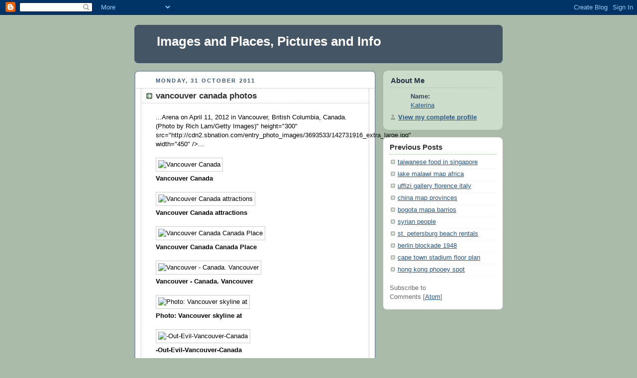

--- FILE ---
content_type: text/html; charset=UTF-8
request_url: https://do-you-know-about.blogspot.com/2011/10/vancouver-canada-photos.html
body_size: 7110
content:
<!DOCTYPE html PUBLIC "-//W3C//DTD XHTML 1.0 Strict//EN" "http://www.w3.org/TR/xhtml1/DTD/xhtml1-strict.dtd">



<html xmlns="http://www.w3.org/1999/xhtml" xml:lang="en" lang="en" dir="ltr">

<head>
<meta name="msvalidate.01" content="602D48DE81664090187ED26B71ADCCE1" />
  <title>Images and Places, Pictures and Info: vancouver canada photos</title>

  <script type="text/javascript">(function() { (function(){function b(g){this.t={};this.tick=function(h,m,f){var n=f!=void 0?f:(new Date).getTime();this.t[h]=[n,m];if(f==void 0)try{window.console.timeStamp("CSI/"+h)}catch(q){}};this.getStartTickTime=function(){return this.t.start[0]};this.tick("start",null,g)}var a;if(window.performance)var e=(a=window.performance.timing)&&a.responseStart;var p=e>0?new b(e):new b;window.jstiming={Timer:b,load:p};if(a){var c=a.navigationStart;c>0&&e>=c&&(window.jstiming.srt=e-c)}if(a){var d=window.jstiming.load;
c>0&&e>=c&&(d.tick("_wtsrt",void 0,c),d.tick("wtsrt_","_wtsrt",e),d.tick("tbsd_","wtsrt_"))}try{a=null,window.chrome&&window.chrome.csi&&(a=Math.floor(window.chrome.csi().pageT),d&&c>0&&(d.tick("_tbnd",void 0,window.chrome.csi().startE),d.tick("tbnd_","_tbnd",c))),a==null&&window.gtbExternal&&(a=window.gtbExternal.pageT()),a==null&&window.external&&(a=window.external.pageT,d&&c>0&&(d.tick("_tbnd",void 0,window.external.startE),d.tick("tbnd_","_tbnd",c))),a&&(window.jstiming.pt=a)}catch(g){}})();window.tickAboveFold=function(b){var a=0;if(b.offsetParent){do a+=b.offsetTop;while(b=b.offsetParent)}b=a;b<=750&&window.jstiming.load.tick("aft")};var k=!1;function l(){k||(k=!0,window.jstiming.load.tick("firstScrollTime"))}window.addEventListener?window.addEventListener("scroll",l,!1):window.attachEvent("onscroll",l);
 })();</script><script type="text/javascript">function a(){var b=window.location.href,c=b.split("?");switch(c.length){case 1:return b+"?m=1";case 2:return c[1].search("(^|&)m=")>=0?null:b+"&m=1";default:return null}}var d=navigator.userAgent;if(d.indexOf("Mobile")!=-1&&d.indexOf("WebKit")!=-1&&d.indexOf("iPad")==-1||d.indexOf("Opera Mini")!=-1||d.indexOf("IEMobile")!=-1){var e=a();e&&window.location.replace(e)};
</script><meta http-equiv="Content-Type" content="text/html; charset=UTF-8" />
<meta name="generator" content="Blogger" />
<link rel="icon" type="image/vnd.microsoft.icon" href="https://www.blogger.com/favicon.ico"/>
<link rel="alternate" type="application/atom+xml" title="Images and Places, Pictures and Info - Atom" href="https://do-you-know-about.blogspot.com/feeds/posts/default" />
<link rel="alternate" type="application/rss+xml" title="Images and Places, Pictures and Info - RSS" href="https://do-you-know-about.blogspot.com/feeds/posts/default?alt=rss" />
<link rel="service.post" type="application/atom+xml" title="Images and Places, Pictures and Info - Atom" href="https://www.blogger.com/feeds/7036285385794852443/posts/default" />
<link rel="alternate" type="application/atom+xml" title="Images and Places, Pictures and Info - Atom" href="https://do-you-know-about.blogspot.com/feeds/5374028224594620785/comments/default" />
<link rel="stylesheet" type="text/css" href="https://www.blogger.com/static/v1/v-css/1601750677-blog_controls.css"/>
<link rel="stylesheet" type="text/css" href="https://www.blogger.com/dyn-css/authorization.css?targetBlogID=7036285385794852443&zx=eaa7bcfd-cc46-4c8d-8cc4-facbf05cdddd"/>


  <style type="text/css">
/*
-----------------------------------------------
Blogger Template Style
Name:     Rounders
Date:     27 Feb 2004
----------------------------------------------- */


body {
  background:#aba;
  margin:0;
  padding:20px 10px;
  text-align:center;
  font:x-small/1.5em "Trebuchet MS",Verdana,Arial,Sans-serif;
  color:#333;
  font-size/* */:/**/small;
  font-size: /**/small;
  }


/* Page Structure
----------------------------------------------- */
/* The images which help create rounded corners depend on the 
   following widths and measurements. If you want to change 
   these measurements, the images will also need to change.
   */
@media all {
  #content {
    width:740px;
    margin:0 auto;
    text-align:left;
    }
  #main {
    width:485px;
    float:left;
    background:#fff url("//www.blogblog.com/rounders/corners_main_bot.gif") no-repeat left bottom;
    margin:15px 0 0;
    padding:0 0 10px;
    color:#000;
    font-size:97%;
    line-height:1.5em;
    }
  #main2 {
    float:left;
    width:100%;
    background:url("//www.blogblog.com/rounders/corners_main_top.gif") no-repeat left top;
    padding:10px 0 0;
    }
  #main3 {
    background:url("//www.blogblog.com/rounders/rails_main.gif") repeat-y;
    padding:0;
    }
  #sidebar {
    width:240px;
    float:right;
    margin:15px 0 0;
    font-size:97%;
    line-height:1.5em;
    }
  }
@media handheld {
  #content {
    width:90%;
    }
  #main {
    width:100%;
    float:none;
    background:#fff;
    }
  #main2 {
    float:none;
    background:none;
    }
  #main3 {
    background:none;
    padding:0;
    }
  #sidebar {
    width:100%;
    float:none;
    }
  }


/* Links
----------------------------------------------- */
a:link {
  color:#258;
  }
a:visited {
  color:#666;
  }
a:hover {
  color:#c63;
  }
a img {
  border-width:0;
  }


/* Blog Header
----------------------------------------------- */
@media all {
  #header {
    background:#456 url("//www.blogblog.com/rounders/corners_cap_top.gif") no-repeat left top;
    margin:0 0 0;
    padding:8px 0 0;
    color:#fff;
    }
  #header div {
    background:url("//www.blogblog.com/rounders/corners_cap_bot.gif") no-repeat left bottom;
    padding:0 15px 8px;
    }
  }
@media handheld {
  #header {
    background:#456;
    }
  #header div {
    background:none;
    }
  }
#blog-title {
  margin:0;
  padding:10px 30px 5px;
  font-size:200%;
  line-height:1.2em;
  }
#blog-title a {
  text-decoration:none;
  color:#fff;
  }
#description {
  margin:0;
  padding:5px 30px 10px;
  font-size:94%;
  line-height:1.5em;
  }


/* Posts
----------------------------------------------- */
.date-header {
  margin:0 28px 0 43px;
  font-size:85%;
  line-height:2em;
  text-transform:uppercase;
  letter-spacing:.2em;
  color:#357;
  }
.post {
  margin:.3em 0 25px;
  padding:0 13px;
  border:1px dotted #bbb;
  border-width:1px 0;
  }
.post-title {
  margin:0;
  font-size:135%;
  line-height:1.5em;
  background:url("//www.blogblog.com/rounders/icon_arrow.gif") no-repeat 10px .5em;
  display:block;
  border:1px dotted #bbb;
  border-width:0 1px 1px;
  padding:2px 14px 2px 29px;
  color:#333;
  }
a.title-link, .post-title strong {
  text-decoration:none;
  display:block;
  }
a.title-link:hover {
  background-color:#ded;
  color:#000;
  }
.post-body {
  border:1px dotted #bbb;
  border-width:0 1px 1px;
  border-bottom-color:#fff;
  padding:10px 14px 1px 29px;
  }
html>body .post-body {
  border-bottom-width:0;
  }
.post p {
  margin:0 0 .75em;
  }
p.post-footer {
  background:#ded;
  margin:0;
  padding:2px 14px 2px 29px;
  border:1px dotted #bbb;
  border-width:1px;
  border-bottom:1px solid #eee;
  font-size:100%;
  line-height:1.5em;
  color:#666;
  text-align:right;
  }
html>body p.post-footer {
  border-bottom-color:transparent;
  }
p.post-footer em {
  display:block;
  float:left;
  text-align:left;
  font-style:normal;
  }
a.comment-link {
  /* IE5.0/Win doesn't apply padding to inline elements,
     so we hide these two declarations from it */
  background/* */:/**/url("//www.blogblog.com/rounders/icon_comment.gif") no-repeat 0 45%;
  padding-left:14px;
  }
html>body a.comment-link {
  /* Respecified, for IE5/Mac's benefit */
  background:url("//www.blogblog.com/rounders/icon_comment.gif") no-repeat 0 45%;
  padding-left:14px;
  }
.post img {
  margin:0 0 5px 0;
  padding:4px;
  border:1px solid #ccc;
    max-width: 100%;
  }
blockquote {
  margin:.75em 0;
  border:1px dotted #ccc;
  border-width:1px 0;
  padding:5px 15px;
  color:#666;
  }
.post blockquote p {
  margin:.5em 0;
  }


/* Comments
----------------------------------------------- */
#comments {
  margin:-25px 13px 0;
  border:1px dotted #ccc;
  border-width:0 1px 1px;
  padding:20px 0 15px 0;
  }
#comments h4 {
  margin:0 0 10px;
  padding:0 14px 2px 29px;
  border-bottom:1px dotted #ccc;
  font-size:120%;
  line-height:1.4em;
  color:#333;
  }
#comments-block {
  margin:0 15px 0 9px;
  }
.comment-data {
  background:url("//www.blogblog.com/rounders/icon_comment.gif") no-repeat 2px .3em;
  margin:.5em 0;
  padding:0 0 0 20px;
  color:#666;
  }
.comment-poster {
  font-weight:bold;
  }
.comment-body {
  margin:0 0 1.25em;
  padding:0 0 0 20px;
  }
.comment-body p {
  margin:0 0 .5em;
  }
.comment-timestamp {
  margin:0 0 .5em;
  padding:0 0 .75em 20px;
  color:#666;
  }
.comment-timestamp a:link {
  color:#666;
  }
.deleted-comment {
  font-style:italic;
  color:gray;
  }
.paging-control-container {
  float: right;
  margin: 0px 6px 0px 0px;
  font-size: 80%;
}
.unneeded-paging-control {
  visibility: hidden;
}


/* Profile
----------------------------------------------- */
@media all {
  #profile-container {
    background:#cdc url("//www.blogblog.com/rounders/corners_prof_bot.gif") no-repeat left bottom;
    margin:0 0 15px;
    padding:0 0 10px;
    color:#345;
    }
  #profile-container h2 {
    background:url("//www.blogblog.com/rounders/corners_prof_top.gif") no-repeat left top;
    padding:10px 15px .2em;
    margin:0;
    border-width:0;
    font-size:115%;
    line-height:1.5em;
    color:#234;
    }
  }
@media handheld {
  #profile-container {
    background:#cdc;
    }
  #profile-container h2 {
    background:none;
    }
  }
.profile-datablock {
  margin:0 15px .5em;
  border-top:1px dotted #aba;
  padding-top:8px;
  }
.profile-img {display:inline;}
.profile-img img {
  float:left;
  margin:0 10px 5px 0;
  border:4px solid #fff;
  }
.profile-data strong {
  display:block;
  }
#profile-container p {
  margin:0 15px .5em;
  }
#profile-container .profile-textblock {
  clear:left;
  }
#profile-container a {
  color:#258;
  }
.profile-link a {
  background:url("//www.blogblog.com/rounders/icon_profile.gif") no-repeat 0 .1em;
  padding-left:15px;
  font-weight:bold;
  }
ul.profile-datablock {
  list-style-type:none;
  }


/* Sidebar Boxes
----------------------------------------------- */
@media all {
  .box {
    background:#fff url("//www.blogblog.com/rounders/corners_side_top.gif") no-repeat left top;
    margin:0 0 15px;
    padding:10px 0 0;
    color:#666;
    }
  .box2 {
    background:url("//www.blogblog.com/rounders/corners_side_bot.gif") no-repeat left bottom;
    padding:0 13px 8px;
    }
  }
@media handheld {
  .box {
    background:#fff;
    }
  .box2 {
    background:none;
    }
  }
.sidebar-title {
  margin:0;
  padding:0 0 .2em;
  border-bottom:1px dotted #9b9;
  font-size:115%;
  line-height:1.5em;
  color:#333;
  }
.box ul {
  margin:.5em 0 1.25em;
  padding:0 0px;
  list-style:none;
  }
.box ul li {
  background:url("//www.blogblog.com/rounders/icon_arrow_sm.gif") no-repeat 2px .25em;
  margin:0;
  padding:0 0 3px 16px;
  margin-bottom:3px;
  border-bottom:1px dotted #eee;
  line-height:1.4em;
  }
.box p {
  margin:0 0 .6em;
  }


/* Footer
----------------------------------------------- */
#footer {
  clear:both;
  margin:0;
  padding:15px 0 0;
  }
@media all {
  #footer div {
    background:#456 url("//www.blogblog.com/rounders/corners_cap_top.gif") no-repeat left top;
    padding:8px 0 0;
    color:#fff;
    }
  #footer div div {
    background:url("//www.blogblog.com/rounders/corners_cap_bot.gif") no-repeat left bottom;
    padding:0 15px 8px;
    }
  }
@media handheld {
  #footer div {
    background:#456;
    }
  #footer div div {
    background:none;
    }
  }
#footer hr {display:none;}
#footer p {margin:0;}
#footer a {color:#fff;}


/* Feeds
----------------------------------------------- */
#blogfeeds {
  }
#postfeeds {
  padding:0 15px 0;
  }
  </style>


<meta name='google-adsense-platform-account' content='ca-host-pub-1556223355139109'/>
<meta name='google-adsense-platform-domain' content='blogspot.com'/>
<!-- --><style type="text/css">@import url(//www.blogger.com/static/v1/v-css/navbar/3334278262-classic.css);
div.b-mobile {display:none;}
</style>

</head>



<body><script type="text/javascript">
    function setAttributeOnload(object, attribute, val) {
      if(window.addEventListener) {
        window.addEventListener('load',
          function(){ object[attribute] = val; }, false);
      } else {
        window.attachEvent('onload', function(){ object[attribute] = val; });
      }
    }
  </script>
<div id="navbar-iframe-container"></div>
<script type="text/javascript" src="https://apis.google.com/js/platform.js"></script>
<script type="text/javascript">
      gapi.load("gapi.iframes:gapi.iframes.style.bubble", function() {
        if (gapi.iframes && gapi.iframes.getContext) {
          gapi.iframes.getContext().openChild({
              url: 'https://www.blogger.com/navbar/7036285385794852443?origin\x3dhttps://do-you-know-about.blogspot.com',
              where: document.getElementById("navbar-iframe-container"),
              id: "navbar-iframe"
          });
        }
      });
    </script>



<!-- Begin #content - Centers all content and provides edges for floated columns -->

<div id="content">



<!-- Blog Header -->

<div id="header"><div>

  <h1 id="blog-title">
    <a href="http://do-you-know-about.blogspot.com/">
	Images and Places, Pictures and Info
	</a>
  </h1>
  <p id="description"></p>

</div></div>


<input type="hidden" name="IL_RELATED_TAGS" value="1"/>


<!-- Begin #main - Contains main-column blog content -->

<div id="main"><div id="main2"><div id="main3">



    
  <h2 class="date-header">Monday, 31 October 2011</h2>
  

         <!-- Begin .post -->

  <div class="post"><a name="5374028224594620785"></a>

     
	 
    <h3 class="post-title">
	 vancouver canada photos
    </h3>
	 
    

         <div class="post-body">

          <p>
      <div style="clear:both;"></div>...Arena on April 11, 2012 in Vancouver, British Columbia, Canada. (Photo by Rich Lam/Getty Images)" height="300" src="http://cdn2.sbnation.com/entry_photo_images/3693533/142731916_extra_large.jpg" width="450" />... <br/><br/> <img alt="Vancouver Canada" src="https://lh3.googleusercontent.com/blogger_img_proxy/AEn0k_vpDKzUM2CEfqjhZRmQbcrqjA9czdpfSYYUTH5GG5UEa8AtiaDAa3gX_Gex25s3Re6F_Jw1LDbUTCXKZWRvilUIHuJDPPal0-hqALB2uhMVwAOCIwMDuM_ZLYMrcL4-Z9QqexU_=s0-d"><br/> <b>Vancouver Canada</b> <br/><br/> <img alt="Vancouver Canada attractions" src="https://lh3.googleusercontent.com/blogger_img_proxy/AEn0k_s4A32V5-Yg-VQzztpyVgo5AoUNRNYB6DpZGpq82d62afpE8W_ePnQgmngOLpdHGiGWfmqcILUDCGxN2P1ys-f8pmaaHkmEPBr0BxlxqjAOT3qgkLzm03lUba9pusghIgy4YoAeh4R5724s0iKdr2NuraI=s0-d"><br/> <b>Vancouver Canada attractions</b> <br/><br/> <img alt="Vancouver Canada Canada Place" src="https://lh3.googleusercontent.com/blogger_img_proxy/AEn0k_uJ957D7rbmrSVXlCUwZnLFvRlf57Asm-7U66PMBU9JF9YFR6l0afiWzpAfoUmObCB75KpAozGa2AH0s1QSJMJZDqZwhQ3eC6cMC8UBCvXGbr2x0mxDPjDHz21d_sdrZQjhPFC9FLA=s0-d"><br/> <b>Vancouver Canada Canada Place</b> <br/><br/> <img alt="Vancouver - Canada. Vancouver" src="https://lh3.googleusercontent.com/blogger_img_proxy/AEn0k_vyVtjgv5fPEuKd1dSM4tEz5OTcniZJcMpCwTdhxpYGulWqOOidH43ovOF5lwPUt_LE8lkD6_yZNv7cT7dGrQVw9LNLurQZklNmRCYmflCEkCzITK2HTRaFxktWyL3nYdwWKlWzeOvj=s0-d"><br/> <b>Vancouver - Canada. Vancouver</b> <br/><br/> <img alt="Photo: Vancouver skyline at" src="https://lh3.googleusercontent.com/blogger_img_proxy/AEn0k_toLhnAkZdwO3MCcmM1DBn6Lg4otT_vSxEs82OqF7wZhjAYs5ytn-BI0RRsiSbZeAmp23fe0iMW3j9ylB_UmQldJ7-SbUEtjLfGgr-P5o-gvwW-kQIiw924KG8aJ-kkYXxgKiT11R-G2CYAvMQM4vHvNvWLQesQK5Ll_EwV6ww_BqyR11_ffNj7no1wlo8k=s0-d"><br/> <b>Photo: Vancouver skyline at</b> <br/><br/> <img alt="-Out-Evil-Vancouver-Canada" src="https://lh3.googleusercontent.com/blogger_img_proxy/AEn0k_v8KkDoYKd-we8H0cAxAKTQttGNCyD0oCH_Yq-XokHKtMKpgXgAMvlC9osILyGctRmnbnAp2SQAgJ15SBvxe6HtAZiGMtPQQpSwHP79dyfrzkCeQTsz0dQoKbF701ZperaJ4Shq9l5uIJas2gc5zBR4Ddmnz0gfXhSmYyuvyEs4jbt_hTOC__So4ttjOey5Fw=s0-d"><br/> <b>-Out-Evil-Vancouver-Canada</b> <br/><br/> Air Canada A330-300 photo taken by Patrick Lundgren - AC115 arrives from Toronto with a typical Air Canada paint job. | ID 200761. <br/> <b>C-GFAH - Air Canada Airbus A330-300 at Vancouver - Int, BC | ID ...</b> <br/><br/> The Border between the U.S.A. and Canada. Enormous now from Google. The Lions Gate Bridge heading to West Vancouver. The photos I am taking with 'Grab' on Google are a lot clearer in Canada than the ones I took in... <br/> <b>vancouver canada photos</b> <br/><br/> <div style="clear:both; padding-bottom:0.25em"></div>
    </p>

        </div>

        <p class="post-footer">

      <em>posted by Katerina @ <a href="http://do-you-know-about.blogspot.com/2011/10/vancouver-canada-photos.html" title="permanent link">01:37</a></em> &nbsp;
      
         <a class="comment-link" href="https://do-you-know-about.blogspot.com/2011/10/vancouver-canada-photos.html#comment-form"location.href=https://do-you-know-about.blogspot.com/2011/10/vancouver-canada-photos.html#comment-form;><span style="text-transform:lowercase">0 Comments</span></a>
      
 <span class="item-control blog-admin pid-740829132"><a style="border:none;" href="https://www.blogger.com/post-edit.g?blogID=7036285385794852443&postID=5374028224594620785&from=pencil" title="Edit Post"><img class="icon-action" alt="" src="https://resources.blogblog.com/img/icon18_edit_allbkg.gif" height="18" width="18"></a></span>
    </p>

    </div>

  <!-- End .post -->



<div align=center>
<script type="text/javascript">
var infolink_pid = 307749;
var infolink_wsid = 9;
</script>
<script type="text/javascript" src="//resources.infolinks.com/js/infolinks_main.js"></script>
</div>	


        <!-- Begin #comments -->
 

  <div id="comments">

	<a name="comments"></a>

        <h4>0 Comments:</h4>

        <dl id="comments-block">
          
      
    

    </dl>
		<p class="comment-timestamp">
    <div class='comment-form'>
<a name='comment-form'></a>
<h4>Post a Comment</h4><p></p>
<a id='comment-editor-src' href='https://www.blogger.com/comment/frame/7036285385794852443?po=5374028224594620785&hl=en-GB&saa=85391&origin=https://do-you-know-about.blogspot.com'></a><iframe id='comment-editor' src='' class='blogger-iframe-colorize' width='100%' height='410' scrolling='no' frameborder='0' allowtransparency='true'></iframe>
<script type="text/javascript" src="https://www.blogger.com/static/v1/jsbin/2210189538-iframe_colorizer.js"></script>
</div>
    </p>
    <p id="postfeeds">Subscribe to Post Comments [<a target="_blank" href="https://do-you-know-about.blogspot.com/feeds/5374028224594620785/comments/default" type="application/atom+xml">Atom</a>]</p>
    	    
    


		<p style="padding-left:20px;">
	<a href="http://do-you-know-about.blogspot.com/">&lt;&lt; Home</a>
    </p>
    </div>



  <!-- End #comments -->





</div></div></div>

<!-- End #main -->









<!-- Begin #sidebar -->

<div id="sidebar">

    <!-- Begin #profile-container -->

   <div id="profile-container"><h2 class="sidebar-title">About Me</h2>
<dl class="profile-datablock">
<dd class="profile-data"><strong>Name:</strong> <a rel="author" href="https://www.blogger.com/profile/16334243237555390163"> Katerina </a></dd>
</dl>

<p class="profile-link"><a rel="author" href="https://www.blogger.com/profile/16334243237555390163">View my complete profile</a></p></div>

  <!-- End #profile -->



    <!-- Begin .box -->

  <div class="box"><div class="box2"><div class="box3">
    
        

      <h2 class="sidebar-title">Previous Posts</h2>
    <ul id="recently">
    
        <li><a href="http://do-you-know-about.blogspot.com/2011/10/taiwanese-food-in-singapore.html">taiwanese food in singapore</a></li>
     
        <li><a href="http://do-you-know-about.blogspot.com/2011/10/lake-malawi-map-africa.html">lake malawi map africa</a></li>
     
        <li><a href="http://do-you-know-about.blogspot.com/2011/10/uffizi-gallery-florence-italy.html">uffizi gallery florence italy</a></li>
     
        <li><a href="http://do-you-know-about.blogspot.com/2011/10/china-map-provinces.html">china map provinces</a></li>
     
        <li><a href="http://do-you-know-about.blogspot.com/2011/10/bogota-mapa-barrios.html">bogota mapa barrios</a></li>
     
        <li><a href="http://do-you-know-about.blogspot.com/2011/10/syrian-people.html">syrian people</a></li>
     
        <li><a href="http://do-you-know-about.blogspot.com/2011/10/st-petersburg-beach-rentals.html">st. petersburg beach rentals</a></li>
     
        <li><a href="http://do-you-know-about.blogspot.com/2011/10/berlin-blockade-1948.html">berlin blockade 1948</a></li>
     
        <li><a href="http://do-you-know-about.blogspot.com/2011/10/cape-town-stadium-floor-plan.html">cape town stadium floor plan</a></li>
     
        <li><a href="http://do-you-know-about.blogspot.com/2011/10/hong-kong-phooey-spot.html">hong kong phooey spot</a></li>
     
  </ul>

    

      <p id="blogfeeds">Subscribe to<br />Comments [<a target="_blank" href="https://do-you-know-about.blogspot.com/feeds/posts/default" type="application/atom+xml">Atom</a>]</p>

        <!--

    <p>This is a paragraph of text that could go in the sidebar.</p>

    -->

    </div></div></div>

  <!-- End .box -->




</div>

<!-- End #sidebar -->









<!-- Begin #footer -->

<div id="footer"><div><div><hr />



  <p><!-- This is an optional footer. If you want text here, place it inside these tags, and remove this comment. -->&nbsp;</p>



</div></div></div>

<!-- End #footer -->








</div>

<!-- End #content -->

<!--LiveInternet counter--><script type="text/javascript"><!--
document.write("<a href='http://www.liveinternet.ru/click' "+
"target=_blank><img src='//counter.yadro.ru/hit?t25.4;r"+
escape(document.referrer)+((typeof(screen)=="undefined")?"":
";s"+screen.width+"*"+screen.height+"*"+(screen.colorDepth?
screen.colorDepth:screen.pixelDepth))+";u"+escape(document.URL)+
";"+Math.random()+
"' alt='' title='Visits"+
" today' "+
"border='0' width='88' height='15'><\/a>")
//--></script><!--/LiveInternet-->
	


</body>

</html>
